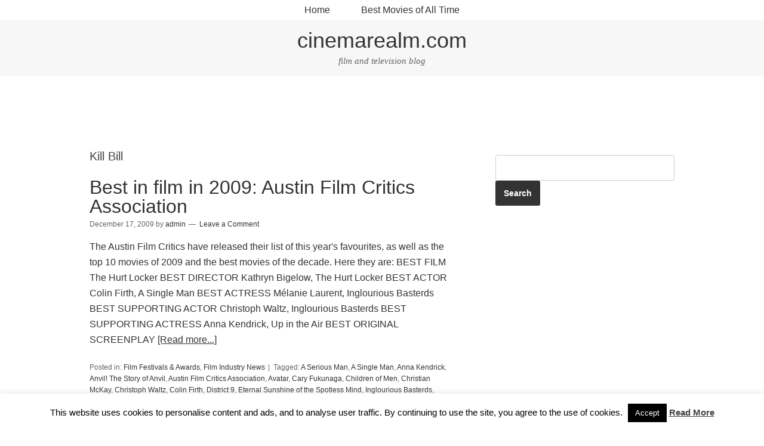

--- FILE ---
content_type: text/html; charset=utf-8
request_url: https://www.google.com/recaptcha/api2/aframe
body_size: 267
content:
<!DOCTYPE HTML><html><head><meta http-equiv="content-type" content="text/html; charset=UTF-8"></head><body><script nonce="H5v8OHafcR4GKZfoH6uGeQ">/** Anti-fraud and anti-abuse applications only. See google.com/recaptcha */ try{var clients={'sodar':'https://pagead2.googlesyndication.com/pagead/sodar?'};window.addEventListener("message",function(a){try{if(a.source===window.parent){var b=JSON.parse(a.data);var c=clients[b['id']];if(c){var d=document.createElement('img');d.src=c+b['params']+'&rc='+(localStorage.getItem("rc::a")?sessionStorage.getItem("rc::b"):"");window.document.body.appendChild(d);sessionStorage.setItem("rc::e",parseInt(sessionStorage.getItem("rc::e")||0)+1);localStorage.setItem("rc::h",'1768632513562');}}}catch(b){}});window.parent.postMessage("_grecaptcha_ready", "*");}catch(b){}</script></body></html>